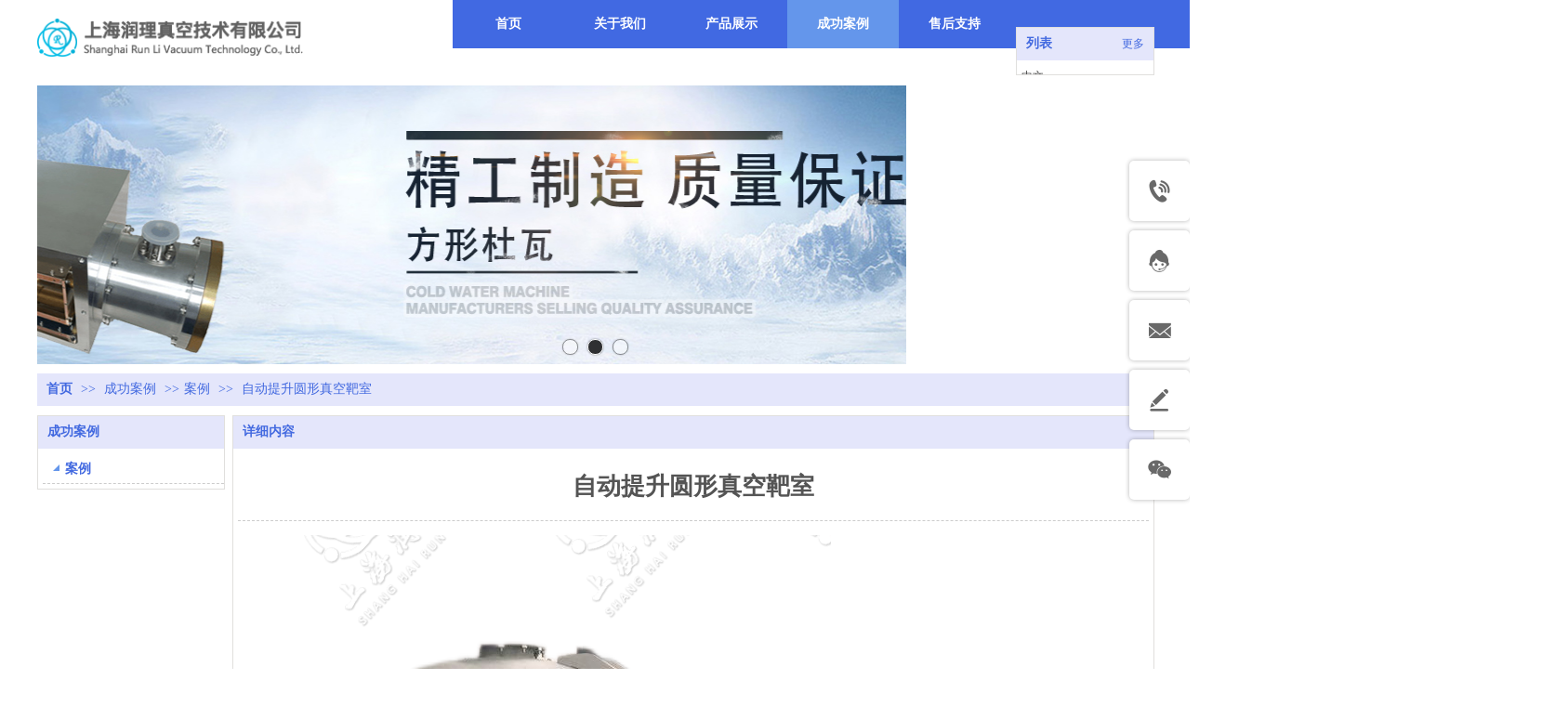

--- FILE ---
content_type: text/html;charset=gbk
request_url: http://www.shrlzk.com/doc_23672153.html
body_size: 15252
content:
<!DOCTYPE html PUBLIC "-//W3C//DTD XHTML 1.0 Transitional//EN" "http://www.w3.org/TR/xhtml1/DTD/xhtml1-transitional.dtd">
<html xmlns="http://www.w3.org/1999/xhtml">
<head>
    <meta http-equiv="x-ua-compatible" content="IE=edge" />
    <meta http-equiv="Content-Type" content="text/html; charset=gbk" />
    <meta name="renderer" content="webkit|ie-comp|ie-stand">
    <meta name="applicable-device" content="pc" />
        <title>自动提升圆形真空靶室_上海润理真空技术有限公司</title>
    <meta name="keywords" content="自动提升圆形真空靶室,案例,上海润理真空技术有限公司" />
    <meta name="description" content="靶室常规材质：不锈钢304，可定制不锈钢316、316L腔体；
靶室顶部采样圆弧形设计，设有自动提升装置，通过提升装置可自动提升上部靶室的门，且上部靶室的门可以旋转180°，可以极大的提高实验的便捷性；
靶室采用西门子PLC+触摸屏控制，也可选西门子PLC+PC控制；
 靶室内外彻底洁净清洗，整个真空系统完全无油；
靶室漏率≤1X10-11Pam3/s，靶室工作真空度10-4Pa或10-5Pa;
 靶室内部设有光学面包板（M6*25±0.05），面包板平面度优于±0.05mm/m，面包板设有减震独立支撑，面包板装配平行度优于±0.05mm（此项并非标配，为可选项）；" />
    <meta name="author" content="上海润理真空技术有限公司" />

    
            
                    <script type="text/javascript" src="https://s.dlssyht.cn/ueditor/ueditor.parse.js?0113"></script>
            <link rel="stylesheet" type="text/css" href="https://s.dlssyht.cn/plugins/public/js/msg/codebase/dhtmlxwindows.css">
<link rel="stylesheet" type="text/css" href="https://s.dlssyht.cn/plugins/public/js/msg/codebase/skins/dhtmlxwindows_dhx_skyblue.css">
<link rel="stylesheet" type="text/css" href="https://s.dlssyht.cn/plugins/public/js/msg/codebase/dhtmlxcolorpicker.css" />
    <script type="text/javascript" src="https://s.dlssyht.cn/plugins/public/js/msg/codebase/dhtmlxcommon.js"></script>
    <script type="text/javascript" src="https://s.dlssyht.cn/plugins/public/js/msg/codebase/dhtmlxwindows.js"></script>
    <script type="text/javascript" src="https://s.dlssyht.cn/plugins/public/js/msg/codebase/dhtmlxcontainer.js"></script>
                    <script type="text/javascript" src="https://s.dlssyht.cn/plugins/public/js/cookies.js"></script>
            <script src="https://s.dlssyht.cn/plugins/public/js/jquery-1.7.1.min.js"></script>
            
<script type="text/javascript" src="https://s.dlssyht.cn/Language/Zh-cn/Language.js?0113"></script>            
    </head>
<body    data-chid="25574189" data-operate="1" data-bigclassid="11" data-type="11" data-hyid="0" id="webBody"  data-copyid="0" data-copyuserid="1539874">

<div class="wrapper wrapper-1200" id="wrapper">
    
<script type="text/javascript">
    var moduleConfig = {};
</script>
<script type="text/javascript" src="https://s.dlssyht.cn/Language/Zh-cn/Language.js?0113"></script>
<script type="text/javascript">
    var ev123_no_edit = '';
    var websiteUserId = '2182885';
    var user_name = 'shrlzk';
    var isTj = '1';
    var websiteUseCopyId = '1279';
    var user_level = 3;
    var agent_id = 7297;
    var channel_type = 11;
    var channel_id = 25574189;
    var userSiteWidth = 1200;
    var is_action = false;
    var isParentWindow = false;
    var rowIds = "24,25,14,15";
    var MJsData = {};
    var CURRENCY_SIGN = '￥';
    var tncode_div = null;
    var ALIYUN_OSS_DOMAIN = "https://s.dlssyht.cn/";
    var isTjModelSupportSearchBlankPage = "0";

    var GData = {
        SMAlbumIds   : "",
        SMAlbumSysIds: "",
        docSysIds    : "",
        tabAlertStrMs: "",
        allChId     : "25574189",
        wapDomain    : 'www.shrlzk.com',
        defaultLang    : 'chinese_simplified',
        end          : null,
        BAI_DU_MAP_AK : 'KfNSLxuGpyk9BBYHnSqZsYoKxn7MUGxX',
        customerService: {"show":1,"style":2,"itemList":[{"id":"tel","icon":"evIcon-tel-17","show":1,"title":"服务热线","subList":[{"id":1,"pic":"","title":"服务热线","value":"13671689646"}],"subListId":1},{"id":"online","icon":"evIcon-service-10","show":1,"title":"在线客服","subList":[],"subListId":0},{"id":"email","icon":"evIcon-email-11","show":1,"title":"邮件咨询","subList":[],"subListId":0},{"id":"message","icon":"evIcon-message-10","show":1,"title":"留言反馈","p_href":"","subList":[],"p_target":0,"subListId":0},{"id":"wechat","icon":"evIcon-wechat-7","show":1,"title":"微信咨询","subList":[],"subListId":0},{"id":"toTop","icon":"evIcon-to-up-1","show":1,"title":"回到顶部","subList":[],"subListId":0}],"positionType":0},
        customerServiceIsNew: 1,
        P_TOKEN_ID: '108'
    };
    var $pTranslateLanguageJson = [{"name":"简体中文","alias":"&#31616;&#20307;&#20013;&#25991;","value":"chinese_simplified"},{"name":"繁体中文","alias":"&#32321;&#20307;&#20013;&#25991;","value":"chinese_traditional"},{"name":"西班牙文","alias":"Espa&#241;a","value":"spanish"},{"name":"阿拉伯文","alias":"&#1593;&#1585;&#1576; .","value":"arabic"},{"name":"英文","alias":"English","value":"english"},{"name":"日文","alias":"&#26085;&#26412;","value":"japanese"},{"name":"法文","alias":"Fran&#231;ais","value":"french"},{"name":"俄文","alias":"&#1056;&#1086;&#1089;&#1089;&#1080;&#1103;","value":"russian"},{"name":"韩文","alias":"&#54620;&#44397;","value":"korean"},{"name":"德文","alias":"Deutschland","value":"deutsch"},{"name":"葡萄牙语","alias":"Portugal","value":"portuguese"},{"name":"波斯语","alias":"&#1662;&#1585;&#1587;&#1740;&#1575;","value":"persian"},{"name":"希腊语","alias":"&#917;&#955;&#955;&#940;&#948;&#945;","value":"greek"},{"name":"土耳其语","alias":"T&#252;rk&#231;e","value":"turkish"},{"name":"泰语","alias":"&#3616;&#3634;&#3625;&#3634;&#3652;&#3607;&#3618;","value":"thai"},{"name":"越南语","alias":"Vi&#7879;t Nam","value":"vietnamese"},{"name":"意大利语","alias":"Italia","value":"italian"},{"name":"马来语","alias":"Malay","value":"malay"},{"name":"荷兰语","alias":"Nederland","value":"dutch"},{"name":"瑞典语","alias":"Sverige","value":"swedish"},{"name":"孟加拉语","alias":"&#2476;&#2494;&#2434;&#2482;&#2494;","value":"bengali"},{"name":"乌尔都语","alias":"&#1575;&#1608;&#1585;&#1583;&#1608;","value":"urdu"},{"name":"斯瓦希里语","alias":"Kiswahili","value":"swahili"},{"name":"匈牙利语","alias":"Magyarorsz&#225;g","value":"hungarian"},{"name":"波兰语","alias":"Polska","value":"polish"},{"name":"罗马尼亚语","alias":"Rom&#226;nia","value":"romanian"},{"name":"挪威语","alias":"Norge","value":"norwegian"},{"name":"丹麦语","alias":"Danmark","value":"danish"},{"name":"芬兰语","alias":"Suomi","value":"finnish"},{"name":"捷克语","alias":"&#268;e&#353;tina","value":"czech"},{"name":"斯洛伐克语","alias":"Slovensko","value":"slovak"},{"name":"克罗地亚语","alias":"Hrvatska","value":"croatian"},{"name":"拉脱维亚语","alias":"Latvija","value":"latvian"},{"name":"爱沙尼亚语","alias":"Eesti","value":"estonian"},{"name":"斯洛文尼亚语","alias":"Slovenija","value":"slovene"},{"name":"立陶宛语","alias":"Lietuva","value":"lithuanian"},{"name":"格鲁吉亚语","alias":"&#4310;&#4317;&#4320;&#4308;&#4310;&#4312;&#4304;world. kgm","value":"georgian"},{"name":"阿尔巴尼亚语","alias":"Shqip&#235;ria","value":"albanian"},{"name":"阿姆哈拉语","alias":"&#4768;&#4638;&#4651;","value":"amharic"},{"name":"阿塞拜疆语","alias":"Azerbaijan","value":"azerbaijani"}];

    if(GData.BAI_DU_MAP_AK){
        sessionStorage.setItem('BAI_DU_MAP_AK', GData.BAI_DU_MAP_AK)
    }
    sessionStorage.setItem('WAP_WEB', 0);

    var is_auto_parts_user = '0';
</script>
                    <link rel="stylesheet" href="https://s.dlssyht.cn/js/ev_popup/skin/skin.min.css?0113" />
<script type="text/javascript" src="https://s.dlssyht.cn/js/ev_popup/ev_popup.min.js?0113"></script>
<script type="text/javascript">
  function createLogin(trespass,userid){
      $.popup({
        type : 5,
        cName : "evPopupOpacity",
        head  : {yes:0},
        shade : {yes : 1, bgColor : '#000', opacity : 0.6, animate : {type : 1 , target : 0.6}, close : false},
        area  : {w:790,h:500},
        con   : {
          src : '/dom/alert_login.php?username=shrlzk&trespass='+trespass+'&userid='+userid
        }
      });
  }
</script>
    <script type="text/javascript">
        var websiteHostPreg = /[\w][\w-]*\.(?:com\.cn|net\.cn|org\.cn|tj\.cn|sh\.cn|hn\.cn|com\.au|com\.pg|com\.tw|tw\.cn|com\.sg|com\.mo|co\.uk|co\.nz|co\.ke|fj\.cn|co\.th|co\.cn|jl\.cn|school\.nz|co\.jp|hk\.com|com\.hk|edu\.hk|cn\.com|gd\.cn|hk\.cn|bj\.cn|gx\.cn|bixiaokeji\.cn|com\.my|com|in|im|cm|ca|cn|cx|ch|cl|tw|kr|word|sg|it|itd|co|mo|net|org|gov|auto|poker|blue|green|studio|icu|cc|io|pl|plus|jp|de|biz|info|gold|today|chat|at|company|cool|fund|fans|team|beer|guru|social|run|ae|fit|luxe|video|black|yoga|art|hn|xyz|hk|us|mobi|wang|me|tax|so|top|law|win|vip|ltd|red|ru|nz|love|ac\.cn|gz\.cn|xn--55qw42g|xn--g2xx48c|xn--imr513n|xn--czru2d|xn--otu796d|xn--kput3i|xin|xn--1qqw23a|xn--3ds443g|xn--5tzm5g|city|shop|site|ai|tm|club|fun|online|cyou|space|cloud|world|sale|website|host|show|asia|center|link|gov\.cn|gs\.cn|keyun\.li|name|press|pro|work|tv|fr|kim|group|tech|store|capital|ren|vn|racing|ink|nl|pub|live|my|no|life|zone|one|games|bike|cafe|wiki|design|mba|es|fi|uk|ph|wtf|xn--zfr164b|xn--fiq228c5hs|xn--vhquv|xn--6qq986b3xl|xn--fiqs8s|xn--czr694b|xn--xhq521b|xn--ses554g|xn--hxt814e|xn--55qx5d|xn--io0a7i|xn--rhqv96g|xn--vuq861b|xn--3bst00m)(\/|$)/;
    </script>
    <script type="text/javascript" src="https://s.dlssyht.cn/js/VNew/public.js?0113"></script>
    <script type="text/javascript" src="https://s.dlssyht.cn/plugins/public/js/lightGallery/js/lightgallery-all.min.js?0113"></script>
    <link type="text/css" rel="stylesheet" href="https://s.dlssyht.cn/plugins/public/js/lightGallery/css/lightgallery.min.css?0113" />
    <link type="text/css" rel="stylesheet" href="https://s.dlssyht.cn/plugins/public/js/photoSphereViewer/index.min.css?0113" />

    <link type="text/css" rel="stylesheet" href="https://s.dlssyht.cn/plugins/public/js/imageViewer/viewer.min.css?0113" />
    <script async type="text/javascript" src="https://s.dlssyht.cn/plugins/public/js/imageViewer/viewer.min.js?0113"></script>
        <script type="text/javascript" src="https://s.dlssyht.cn/plugins/public/js/three/index.min.js?0113"></script>

    <script type="text/javascript" src="https://s.dlssyht.cn/plugins/public/js/photoSphereViewer/index.min.js?0113111"></script>
    <script type="text/javascript" src="https://s.dlssyht.cn/js/VNew/tj/jquery.scrollify.min.js?0113"></script>
        <script type="text/javascript" src="https://s.dlssyht.cn/js/VNew/tj/public_fun.js?0113"></script>
<link type="text/css" rel="stylesheet" href="https://s.dlssyht.cn/css/VNew/base.min.css?0113" />
<link type="text/css" rel="stylesheet" href="https://s.dlssyht.cn/css/VNew/animate.min.css?0113" />
<link type="text/css" rel="stylesheet" href="https://s.dlssyht.cn/css/VNew/icon_text/iconfont.min.css?0113" />
<link type="text/css" rel="stylesheet" href="https://s.dlssyht.cn/css/VNew/web_frame.css?0113" />
    <link type="text/css" rel="stylesheet" href="https://s.dlssyht.cn/css/VNew/inner_frame.min.css?0113" />
    <link type="text/css" rel="stylesheet" href="https://s.dlssyht.cn/templates/others30/css/skincolor.css?0113" />
<link type="text/css" rel="stylesheet" href="https://s.dlssyht.cn/templates/others30/css/webskin.css?0113" id="webSkinCss"/>
<link type="text/css" rel="stylesheet" href="https://s.dlssyht.cn/css/VNew/web_style/base_module_style.min.css?0113" />
            <link type="text/css" rel="stylesheet" href="/self_define/TJStyle.php?user_id=2182885&all_ch_id=25574189&channel_id=25574189&id=23672153&mids=83,84&token_id=108&random=1768372317" />
        <script type="text/javascript" src="https://s.dlssyht.cn/plugins/public/js/base64.min.js"></script>
    <script type="text/javascript" src="https://s.dlssyht.cn/plugins/public/js/json2.js"></script>
        <script id="languages_jquery_validationEngine_js" type="text/javascript" charset="gb2312" src="https://s.dlssyht.cn/js/posabsolute-jQuery-Validation-Engine-2c29415/js/languages/jquery.validationEngine-zh_CN.js?0113"></script>
    
                    <script type="text/javascript" src="//api.map.baidu.com/api?v=3.0&ak=KfNSLxuGpyk9BBYHnSqZsYoKxn7MUGxX&s=1"></script>
        <script type="text/javascript" src="//api.map.baidu.com/library/SearchInfoWindow/1.5/src/SearchInfoWindow_min.js" charset="utf-8"></script>
        <link rel="stylesheet" href="//api.map.baidu.com/library/SearchInfoWindow/1.5/src/SearchInfoWindow_min.css"/>
        <link rel="stylesheet" type="text/css" href="//api.map.baidu.com/res/11/bmap.css"/>
        <link rel="stylesheet" type="text/css" href="https://s.dlssyht.cn/css/baidu_map.css">
                <script id="chplayer_min_js" type="text/javascript" charset="utf-8" src="https://s.dlssyht.cn/plugins/public/js/chplayer/chplayer.js?0113"></script>
    
    
    <div class="customModuleRow headPublicModuleRow customModuleRowAbsolute "  id="row_14"    data-animated="0" >
        
        
        <div class="customModuleRowInner">
            <div class="CModulePA" style="height:0px;">
                    <div   data-fixed="0" data-fixedx="-1"  style="width:147px; height:50px; left:1053px; top:29px; z-index:2;" class="customModule "    >
        <div style="width:147px;  height:50px;" class="Mo copyMo_1539874_1" data-classname="copyMo_1539874_1" id="Mo_20">
            
                <table class="MoT">
                    <tbody>
                        <tr>
                            <td class="MoTL"></td>
                            <td class="MoTM"></td>
                            <td class="MoTR"></td>
                        </tr>
                    </tbody>
                </table>
            
                <table class="MoHead">
        <tbody>
            <tr>
                <td class="MoHeadL"></td>
                <td valign="top" class="MoHeadM">
                    <table class="MoName">
                        <tbody>
                            <tr>
                                <td valign="top" class="MoNameL"></td>
                                <td valign="top" class="MoNameM">
                                    <strong class="NameTxt">
                                            <a  href="###">
                                                列表
                                            </a>
                                    </strong>
                                </td>
                                <td valign="top" class="MoNameR"></td>
                            </tr>
                        </tbody>
                    </table>
                    <span class="MoMore">
                        <a  href="###">&#26356;&#22810;</a>
                    </span>
                </td>
                <td class="MoHeadR"></td>
            </tr>
        </tbody>
    </table>
                <table class="MoBody">
        <tbody>
            <tr>
                <td class="MoBodyL"></td>
                <td valign="top" class="MoBodyM">
                    <div style="width:147px;  height:50px;" class="MoBodyC">
                        <div id="text_listmodule_75819"     data-move="0" data-axis="0" data-speed="0" data-type="0" class="text-list-module text-list-module-1">
  <ol class="q ">
        <li>
        <div class="inner">
            
            <span class="text-list-a">
              <code></code><a class=""  href="/dom/denglu.php?username=shrlzkjs"   title="中文">中文</a>
            </span>
        </div>
    </li>    <li>
        <div class="inner">
            
            <span class="text-list-a">
              <code></code><a class=""  href="/dom/zhuce.php?username=shrlzkjs"   title="English">English</a>
            </span>
        </div>
    </li>
  </ol>
</div>

                    </div>
                </td>
                <td class="MoBodyR"></td>
            </tr>
        </tbody>
    </table>
            
                <table class="MoB">
                    <tbody>
                        <tr>
                            <td class="MoBL"></td>
                            <td class="MoBM"></td>
                            <td class="MoBR"></td>
                        </tr>
                    </tbody>
                </table>
            
        </div>
    </div>    <div  data-fixed="0" data-fixedx="-1"  id="evMo_65Nfwr" class="ev-module-edit"     data-big="3" data-small="4" data-threetype="0" style="width:49px; height:23px; left:1116px; top:29px; z-index:0;">
        <div class="ev-module-edit-box"  id="Mo_65Nfwr">
            <a href="###" >
                <hr class="ev-line ev-line-4" />
            </a>
        </div>
    </div>    <div  data-fixed="0" data-fixedx="-1"  id="evMo_koc09t" class="ev-module-edit"     data-big="2" data-small="1" data-threetype="0" style="width:286px; height:49px; left:0px; top:16px; z-index:1;">
        <div class="ev-module-edit-box "  id="Mo_koc09t">
            <a href="###" >
                <div class="ev-pic ev-pic-1 " >
                    <img   src=""     class="default-img lazy-loading"  data-original-src="https://aimg8.dlssyht.cn/u/2182885/module/simplepicbackground/2182885/5046/10090323_1652089079.png?x-oss-process=image/resize,m_fixed,w_286,h_49,limit_0"  />
                    
                </div>
            </a>
        </div>
    </div>
            </div>
        </div>
    </div>

<link type="text/css" rel="stylesheet" id="sliding_verification_style_css" href="https://s.dlssyht.cn/plugins/public/js/slidingVerification/sliding_verification_style.css?0113" />
<script type="text/javascript" id="sliding_tn_code_js" src="https://s.dlssyht.cn/plugins/public/js/slidingVerification/sliding_tn_code.js?0113"></script>
<script type="text/javascript">
    
        function userUserLoginInfo() {
        return true;
    }
    </script>
<div class="fullSubNavBox" id="fullSubNavBox">
    
</div>
<div class="headFullXY" id="headFullXY">
    <div style="padding-top:1px; margin-bottom: -1px;"></div>
    
    
        <div class="absoluteModuleWrap" id="absolute_module_wrap" data-attr="l:80,h:0,c:0">
        <div class="absoluteModuleInner" id="absolute_module_inner">
            
                                
        
                        <div class="webNav" id="web_nav"  data-l="p:3,l:447,t:0,w:1200,wt:0"  style="  left: 447px; top: 0px; position:absolute; "  data-fixed="0" data-fixedx="-1"  data-numberflag="1" data-number="6"  data-sublayout="1">
<div class="navInner">
    <div class="nav nav_1000" id="nav" style="width:auto;" >
        <i class="NLeft"></i>
        <i class="NRight"></i>
        <div class="NMainBg"></div>
        <div class="NCenter">
          <dl class="NMain">
                        <dd  class="NItem NFirst"  data-subid="">
                <table class="NItemTable"><tr><td class="NItemL"></td><td class="NItemM">
                <a title="首页" href="/" ><span>首页</span></a>
                </td><td class="NItemR"></td></tr></table>            </dd>
        	<dd  class="NLine"></dd>
            
                        
                                  <dd class="NItem "  data-subid="">
              
                <table class="NItemTable"><tr>
                    <td class="NItemL"></td>
                    <td class="NItemM"><a href="/bk_25574190.html"  title="关于我们">
                        <span>关于我们</span>
                    </a></td>
                    <td class="NItemR"></td>
                </tr></table>
                                <div class="NSub">
                    <div class="NSubT"></div>
                    <div class="NSubC">
                                                    <p><a  href="/bk_25574190.html#row_26" >
                                公司简介
                            </a></p>
                                                    <p><a  href="/bk_25574190.html#row_45" >
                                联系我们
                            </a></p>
                                            </div>
                    <div class="NSubB"></div>
                </div>
                
            </dd>
            <dd class="NLine"></dd>            
                                  <dd class="NItem "  data-subid="">
              
                <table class="NItemTable"><tr>
                    <td class="NItemL"></td>
                    <td class="NItemM"><a href="/pro_25574188_0_0_1.html"  title="产品展示">
                        <span>产品展示</span>
                    </a></td>
                    <td class="NItemR"></td>
                </tr></table>
                                <div class="NSub">
                    <div class="NSubT"></div>
                    <div class="NSubC">
                                                    <p><a  href="/products/25574188_7201393_0_1.html" >
                                定制真空腔室
                            </a></p>
                                                    <p><a  href="/products/25574188_7201392_0_1.html" >
                                真空移动机构
                            </a></p>
                                                    <p><a  href="/products/25574188_7201391_0_1.html" >
                                标准真空零件
                            </a></p>
                                                    <p><a  href="/products/25574188_7201390_0_1.html" >
                                低温恒温器
                            </a></p>
                                            </div>
                    <div class="NSubB"></div>
                </div>
                
            </dd>
            <dd class="NLine"></dd>            
                                  <dd class="NItem  NItemCur"  data-subid="">
              
                <table class="NItemTable"><tr>
                    <td class="NItemL"></td>
                    <td class="NItemM"><a href="/doc_25574189_0_0_1.html"  title="成功案例">
                        <span>成功案例</span>
                    </a></td>
                    <td class="NItemR"></td>
                </tr></table>
                
            </dd>
            <dd class="NLine"></dd>            
                                  <dd class="NItem "  data-subid="">
              
                <table class="NItemTable"><tr>
                    <td class="NItemL"></td>
                    <td class="NItemM"><a href="/bk_25574191.html"  title="售后支持">
                        <span>售后支持</span>
                    </a></td>
                    <td class="NItemR"></td>
                </tr></table>
                
            </dd>
                                    
                    </dl>
      </div>
    </div>
</div>
</div>
                            </div>
</div>
        
    
    <div class="header" id="header"  data-fixed="0" data-fixedx="-1"  >
    <div class="headerInner">
        <div class="headerBg"></div>
        <div class="headerConArea">
            <div class="headerCon" style="height:82px;" ></div>
        </div>
    </div>
    </div>
    

    

        <div class="nav-wrap" id="navWrap">
            </div>
    
          <div class="bannerArea" id="banner_area" >
    <div class="bannerCon">
      <div class="ev-banner-module banner-smallpic-style-0" data-canvas-type="0" data-effect-type="2" data-auto-time="6" data-duration-time="1">
        <div class="ev-banner-inner">
          <div class="canvas-area canvas-style-0"></div>
          <div class="piclist-area">
            <ul class="piclist-box">
                                                    <li class="list-item">
                                                <div class="pic-item"  data-imgurl="https://aimg8.dlssyht.cn/u/2182885/ev_user_module_content_tmp/2022_05_09/tmp1652090627_2182885_s.jpg" style="background-color:#ffffff;background-image: url('//aimg8.dlszyht.net.cn/tj/public_pic/loading-wait-bg.gif');"><a  ></a></div>
                                            </li>
                                    <li class="list-item">
                                                <div class="pic-item"  data-imgurl="https://aimg8.dlssyht.cn/u/2182885/ev_user_module_content_tmp/2022_05_09/tmp1652090526_2182885_s.jpg" style="background-color:#ffffff;background-image: url('//aimg8.dlszyht.net.cn/tj/public_pic/loading-wait-bg.gif');"><a  ></a></div>
                                            </li>
                                    <li class="list-item">
                                                <div class="pic-item"  data-imgurl="https://aimg8.dlssyht.cn/u/2182885/ev_user_module_content_tmp/2022_05_09/tmp1652090583_2182885_s.jpg" style="background-color:#ffffff;background-image: url('//aimg8.dlszyht.net.cn/tj/public_pic/loading-wait-bg.gif');"><a  ></a></div>
                                            </li>
                                            </ul>
          </div>

                  </div>
        
              <div class="ctrl-sidebar-area sidebar-style-105" data-skin="105">
          <div class="sidebar-box">
            <span class="sidebar-inner">
                                                    <em><i>1</i></em>
                                    <em><i>2</i></em>
                                    <em><i>3</i></em>
                                            </span>
          </div>
        </div>
      
            </div>
    </div>
  </div>
    
        </div>

<div class="mainContainer q " id="main_container">


                
    <div class="addContainer q" id="add_container" data-attr="h:0">
        
                

                                                                    <div class="customModuleRow "  id="row_24"  >
                                                <div class="customModuleRowInner">
                            <div class="TitleModule">
                                                                                                                                                                                                                                <div data-width="0"    class="customModule"  >
                                <div data-width="0"
                                                                                                            class="Mo copyHMo_1539874_3
                                                                        "
                                    data-classname="copyHMo_1539874_3"                                    id="Mo_34"
                                                                    >
                                <table class="MoT"><tbody>
                                    <tr>
                                        <td class="MoTL"></td>
                                        <td class="MoTM"></td>
                                        <td class="MoTR"></td>
                                    </tr>
                                    </tbody></table>
                                <table class="MoHead "><tbody>
                                    <tr>
                                        <td class="MoHeadL"></td>
                                        <td valign="top" class="MoHeadM">
                                            <table class="MoName">
                                                <tbody>
                                                <tr>
                                                    <td valign="top" class="MoNameL"></td>
                                                    <td valign="top" class="MoNameM">
                                                                                                                <strong class="NameTxt">    <span class="ContainerCrumbs">
        <b class="firstFont"><a href="/">首页</a></b>
        <em>&gt;&gt;</em>
        <b>
            <a href="/doc_25574189_0_0_1.html">
                成功案例
            </a>
        </b>
        <em>&gt;&gt;</em><b><a href="/doc_25574189_5367656_0_1.html">案例</a></b>
        
        
        <em>&gt;&gt;</em>
        <b>自动提升圆形真空靶室</b>
    </span></strong>
                                                                                                            </td>
                                                    <td valign="top" class="MoNameR"></td>
                                                </tr>
                                                </tbody>
                                            </table>
                                            <span class="MoMore">
                                                                                                                    </span>
                                        </td>
                                        <td class="MoHeadR"></td>
                                    </tr>
                                    </tbody></table>

                                
                                <table class="MoB"><tbody>
                                    <tr>
                                        <td class="MoBL"></td>
                                        <td class="MoBM"></td>
                                        <td class="MoBR"></td>
                                    </tr>
                                    </tbody></table>
                                </div>
                                </div>
                                                                                                                                                                                            </div>
                        </div>
                    </div>
                                                                <div class="customModuleRow "  id="row_25"  >
                                                <div class="customModuleRowInner">
                            <div class="CModulePC">
                                                                                                                                <div class="CModulePCLeft PCLeft" data-width="210" style="width:210px;">                                                                                                <div data-width="200"  style="width:200px; "  class="customModule"  >
                                <div data-width="200"
                                                                        style="width:200px; "                                    class="Mo copyMo_1539874_4
                                                                        "
                                    data-classname="copyMo_1539874_4"                                    id="Mo_35"
                                                                    >
                                <table class="MoT"><tbody>
                                    <tr>
                                        <td class="MoTL"></td>
                                        <td class="MoTM"></td>
                                        <td class="MoTR"></td>
                                    </tr>
                                    </tbody></table>
                                <table class="MoHead "><tbody>
                                    <tr>
                                        <td class="MoHeadL"></td>
                                        <td valign="top" class="MoHeadM">
                                            <table class="MoName">
                                                <tbody>
                                                <tr>
                                                    <td valign="top" class="MoNameL"></td>
                                                    <td valign="top" class="MoNameM">
                                                                                                                <strong class="NameTxt"><a >成功案例</a></strong>
                                                                                                            </td>
                                                    <td valign="top" class="MoNameR"></td>
                                                </tr>
                                                </tbody>
                                            </table>
                                            <span class="MoMore">
                                                                                                                    </span>
                                        </td>
                                        <td class="MoHeadR"></td>
                                    </tr>
                                    </tbody></table>

                                                                <table class="MoBody"><tbody>
                                    <tr>
                                        <td class="MoBodyL"></td>
                                        <td valign="top" class="MoBodyM">
                                            <div data-width="200"  style="width:200px; " class="MoBodyC">
                                                <div class="sidebarLists catalogList">
        <dl class="oneClassList">
           <dt class="oneClassT  oneClassTopen "   data-clicktype="0" >
    <div class="oneClassTinner">
        <a   href="/doc_25574189_5367656_0_1.html">
            <code class="open"></code>
            <span>
                案例
            </span>
        </a>
    </div>
</dt><dd class="oneClassC oneClassCopen"><dl class="twoClassList"></dl></dd>
        </dl>
    </div>
                                                                            </div>
                                </td>
                                <td class="MoBodyR"></td>
                                </tr>
                                </tbody></table>
                                
                                <table class="MoB"><tbody>
                                    <tr>
                                        <td class="MoBL"></td>
                                        <td class="MoBM"></td>
                                        <td class="MoBR"></td>
                                    </tr>
                                    </tbody></table>
                                </div>
                                </div>
                                                                                                                                                                </div>
                                                                                                                                                                <div class="CModulePCLeft PCRight" data-width="1000" style="width:1000px;">                                                                <div data-width="990"  style="width:990px; "  class="customModule"  >
                                <div data-width="990"
                                                                        style="width:990px; "                                    class="Mo copyMo_1539874_5
                                                                        "
                                    data-classname="copyMo_1539874_5"                                    id="Mo_36"
                                                                    >
                                <table class="MoT"><tbody>
                                    <tr>
                                        <td class="MoTL"></td>
                                        <td class="MoTM"></td>
                                        <td class="MoTR"></td>
                                    </tr>
                                    </tbody></table>
                                <table class="MoHead "><tbody>
                                    <tr>
                                        <td class="MoHeadL"></td>
                                        <td valign="top" class="MoHeadM">
                                            <table class="MoName">
                                                <tbody>
                                                <tr>
                                                    <td valign="top" class="MoNameL"></td>
                                                    <td valign="top" class="MoNameM">
                                                                                                                <strong class="NameTxt"><a >&#35814;&#32454;&#20869;&#23481;</a></strong>
                                                                                                            </td>
                                                    <td valign="top" class="MoNameR"></td>
                                                </tr>
                                                </tbody>
                                            </table>
                                            <span class="MoMore">
                                                                                                                    </span>
                                        </td>
                                        <td class="MoHeadR"></td>
                                    </tr>
                                    </tbody></table>

                                                                <table class="MoBody"><tbody>
                                    <tr>
                                        <td class="MoBodyL"></td>
                                        <td valign="top" class="MoBodyM">
                                            <div data-width="980"  style="width:980px; " class="MoBodyC">
                                                <div class="p-details-area p-details-area-noleft q">
        <div class="p-details-attr-warp"  id="pDetailsAttrWarp">
            <div class="p-details-attr">
                    <div class="a-details-title" id="pDetailsTitle">
        <div class="pro-title">
            <h1 class="h1-title">
                自动提升圆形真空靶室
            </h1>
        </div>
    </div>
                
                
                
                
                
                
                
            </div>
        </div>
         
    </div>
    
    
        <div class="p-show-list-detail" id="pShowListDetail">
        <div class="head-body-module" id="proShowDetail_3">
            <div class="hb-body">
                <div class="hb-body-inner editor_content_air">
                    <div class='wap-add-img'><p><p style="margin-left:0;text-indent:28px;text-autospace:ideograph-numeric"><span style="font-family: &#39;Microsoft YaHei UI&#39;;color: rgb(51, 51, 51);letter-spacing: 0;font-size: 14px;background: rgb(255, 255, 255)"><span style="font-family:Microsoft YaHei UI"><img src="https://aimg8.dlssyht.cn/u/2182885/ueditor/image/1092/2182885/1652778569318277.png" title="1652778569318277.png" alt="02.png"/></span></span></p><p style="margin-left:0;text-indent:28px;text-autospace:ideograph-numeric"><span style="font-family: &#39;Microsoft YaHei UI&#39;;color: rgb(51, 51, 51);letter-spacing: 0;font-size: 14px;background: rgb(255, 255, 255)"><span style="font-family:Microsoft YaHei UI">靶室</span></span><span style="font-family: &#39;Microsoft YaHei UI&#39;;color: rgb(51, 51, 51);letter-spacing: 0;font-size: 14px;background: rgb(255, 255, 255)"><span style="font-family:Microsoft YaHei UI">常规材质：不锈钢</span>304，可定制不锈钢316、316L腔体；</span></p><p style="margin-left:0;text-indent:28px;text-autospace:ideograph-numeric"><span style="font-family: &#39;Microsoft YaHei UI&#39;;color: rgb(51, 51, 51);letter-spacing: 0;font-size: 14px;background: rgb(255, 255, 255)"><span style="font-family:Microsoft YaHei UI">靶室顶部采样圆弧形设计</span></span><span style="font-family: &#39;Microsoft YaHei UI&#39;;color: rgb(51, 51, 51);letter-spacing: 0;font-size: 14px;background: rgb(255, 255, 255)"><span style="font-family:Microsoft YaHei UI">，</span></span><span style="font-family: &#39;Microsoft YaHei UI&#39;;color: rgb(51, 51, 51);letter-spacing: 0;font-size: 14px;background: rgb(255, 255, 255)"><span style="font-family:Microsoft YaHei UI">设有自动提升装置，通过提升装置可自动提升上部靶室的门，且上部靶室的门可以旋转</span>180°，可以极大的提高实验的便捷性</span><span style="font-family: &#39;Microsoft YaHei UI&#39;;color: rgb(51, 51, 51);letter-spacing: 0;font-size: 14px;background: rgb(255, 255, 255)"><span style="font-family:Microsoft YaHei UI">；</span></span></p><p style="margin-left:0;text-indent:28px;text-autospace:ideograph-numeric"><span style="font-family: &#39;Microsoft YaHei UI&#39;;color: rgb(51, 51, 51);letter-spacing: 0;font-size: 14px;background: rgb(255, 255, 255)"><span style="font-family:Microsoft YaHei UI">靶室采用西门子</span>PLC+触摸屏控制，也可选西门子PLC+PC控制</span><span style="font-family: &#39;Microsoft YaHei UI&#39;;color: rgb(51, 51, 51);letter-spacing: 0;font-size: 14px;background: rgb(255, 255, 255)"><span style="font-family:Microsoft YaHei UI">；</span></span></p><p style="margin-left:0;text-indent:28px;text-autospace:ideograph-numeric"><span style="font-family: &#39;Microsoft YaHei UI&#39;;color: rgb(51, 51, 51);letter-spacing: 0;font-size: 14px;background: rgb(255, 255, 255)">&nbsp;</span><span style="font-family: &#39;Microsoft YaHei UI&#39;;color: rgb(51, 51, 51);letter-spacing: 0;font-size: 14px;background: rgb(255, 255, 255)"><span style="font-family:Microsoft YaHei UI">靶室</span></span><span style="font-family: &#39;Microsoft YaHei UI&#39;;color: rgb(51, 51, 51);letter-spacing: 0;font-size: 14px;background: rgb(255, 255, 255)"><span style="font-family:Microsoft YaHei UI">内外彻底</span></span><span style="font-family: &#39;Microsoft YaHei UI&#39;;color: rgb(51, 51, 51);letter-spacing: 0;font-size: 14px;background: rgb(255, 255, 255)"><span style="font-family:Microsoft YaHei UI">洁净</span></span><span style="font-family: &#39;Microsoft YaHei UI&#39;;color: rgb(51, 51, 51);letter-spacing: 0;font-size: 14px;background: rgb(255, 255, 255)"><span style="font-family:Microsoft YaHei UI">清洗</span></span><span style="font-family: &#39;Microsoft YaHei UI&#39;;color: rgb(51, 51, 51);letter-spacing: 0;font-size: 14px;background: rgb(255, 255, 255)"><span style="font-family:Microsoft YaHei UI">，</span></span><span style="font-family: &#39;Microsoft YaHei UI&#39;;color: rgb(51, 51, 51);letter-spacing: 0;font-size: 14px;background: rgb(255, 255, 255)"><span style="font-family:Microsoft YaHei UI">整个真空系统完全无油</span></span><span style="font-family: &#39;Microsoft YaHei UI&#39;;color: rgb(51, 51, 51);letter-spacing: 0;font-size: 14px;background: rgb(255, 255, 255)"><span style="font-family:Microsoft YaHei UI">；</span></span></p><p style="margin-left:0;text-indent:28px;text-autospace:ideograph-numeric"><span style="font-family: &#39;Microsoft YaHei UI&#39;;color: rgb(51, 51, 51);letter-spacing: 0;font-size: 14px;background: rgb(255, 255, 255)"><span style="font-family:Microsoft YaHei UI">靶室</span></span><span style="font-family: &#39;Microsoft YaHei UI&#39;;color: rgb(51, 51, 51);letter-spacing: 0;font-size: 14px;background: rgb(255, 255, 255)"><span style="font-family:Microsoft YaHei UI">漏率</span>≤1X10</span><sup><span style="font-family: &#39;Microsoft YaHei UI&#39;;color: rgb(51, 51, 51);letter-spacing: 0;font-size: 14px;vertical-align: super;background: rgb(255, 255, 255)">-1</span></sup><sup><span style="font-family: &#39;Microsoft YaHei UI&#39;;color: rgb(51, 51, 51);letter-spacing: 0;font-size: 14px;vertical-align: super;background: rgb(255, 255, 255)">1</span></sup><span style="font-family: &#39;Microsoft YaHei UI&#39;;color: rgb(51, 51, 51);letter-spacing: 0;font-size: 14px;background: rgb(255, 255, 255)">Pam</span><sup><span style="font-family: &#39;Microsoft YaHei UI&#39;;color: rgb(51, 51, 51);letter-spacing: 0;font-size: 14px;vertical-align: super;background: rgb(255, 255, 255)">3</span></sup><span style="font-family: &#39;Microsoft YaHei UI&#39;;color: rgb(51, 51, 51);letter-spacing: 0;font-size: 14px;background: rgb(255, 255, 255)">/s</span><span style="font-family: &#39;Microsoft YaHei UI&#39;;color: rgb(51, 51, 51);letter-spacing: 0;font-size: 14px;background: rgb(255, 255, 255)"><span style="font-family:Microsoft YaHei UI">，</span></span><span style="font-family: &#39;Microsoft YaHei UI&#39;;color: rgb(51, 51, 51);letter-spacing: 0;font-size: 14px;background: rgb(255, 255, 255)"><span style="font-family:Microsoft YaHei UI">靶室工作真空</span></span><span style="font-family: &#39;Microsoft YaHei UI&#39;;color: rgb(51, 51, 51);letter-spacing: 0;font-size: 14px;background: rgb(255, 255, 255)"><span style="font-family:Microsoft YaHei UI">度</span>10</span><sup><span style="font-family: &#39;Microsoft YaHei UI&#39;;color: rgb(51, 51, 51);letter-spacing: 0;font-size: 14px;vertical-align: super;background: rgb(255, 255, 255)">-</span></sup><sup><span style="font-family: &#39;Microsoft YaHei UI&#39;;color: rgb(51, 51, 51);letter-spacing: 0;font-size: 14px;vertical-align: super;background: rgb(255, 255, 255)">4</span></sup><span style="font-family: &#39;Microsoft YaHei UI&#39;;color: rgb(51, 51, 51);letter-spacing: 0;font-size: 14px;background: rgb(255, 255, 255)">Pa</span><span style="font-family: &#39;Microsoft YaHei UI&#39;;color: rgb(51, 51, 51);letter-spacing: 0;font-size: 14px;background: rgb(255, 255, 255)"><span style="font-family:Microsoft YaHei UI">或</span></span><span style="font-family: &#39;Microsoft YaHei UI&#39;;color: rgb(51, 51, 51);letter-spacing: 0;font-size: 14px;background: rgb(255, 255, 255)">10</span><sup><span style="font-family: &#39;Microsoft YaHei UI&#39;;color: rgb(51, 51, 51);letter-spacing: 0;font-size: 14px;vertical-align: super;background: rgb(255, 255, 255)">-</span></sup><sup><span style="font-family: &#39;Microsoft YaHei UI&#39;;color: rgb(51, 51, 51);letter-spacing: 0;font-size: 14px;vertical-align: super;background: rgb(255, 255, 255)">5</span></sup><span style="font-family: &#39;Microsoft YaHei UI&#39;;color: rgb(51, 51, 51);letter-spacing: 0;font-size: 14px;background: rgb(255, 255, 255)">Pa;</span></p><p style="margin-left:0;text-indent:28px;text-autospace:ideograph-numeric"><span style="font-family: &#39;Microsoft YaHei UI&#39;;color: rgb(51, 51, 51);letter-spacing: 0;font-size: 14px;background: rgb(255, 255, 255)">&nbsp;</span><span style="font-family: &#39;Microsoft YaHei UI&#39;;color: rgb(51, 51, 51);letter-spacing: 0;font-size: 14px;background: rgb(255, 255, 255)"><span style="font-family:Microsoft YaHei UI">靶室内部设有光学面包板（</span>M6*25±0.05），面包板平面度优于±0.05mm/m，面包板设有减震独立支撑，面包板装配平行度优于±0.05mm（此项并非标配，为可选项）；</span></p><p style="margin-left:0;text-indent:28px;text-autospace:ideograph-numeric"><span style="font-family: &#39;Microsoft YaHei UI&#39;;color: rgb(51, 51, 51);letter-spacing: 0;font-size: 14px;background: rgb(255, 255, 255)"><br/></span></p><p style="margin-left:0;text-indent:28px;text-autospace:ideograph-numeric"><span style="font-family: &#39;Microsoft YaHei UI&#39;;color: rgb(51, 51, 51);letter-spacing: 0;font-size: 14px;background: rgb(255, 255, 255)"><span style="font-family:Microsoft YaHei UI">供货周期：确认方案后</span></span><span style="font-family: &#39;Microsoft YaHei UI&#39;;color: rgb(51, 51, 51);letter-spacing: 0;font-size: 14px;background: rgb(255, 255, 255)">12</span><span style="font-family: &#39;Microsoft YaHei UI&#39;;color: rgb(51, 51, 51);letter-spacing: 0;font-size: 14px;background: rgb(255, 255, 255)"><span style="font-family:Microsoft YaHei UI">周</span></span><span style="font-family: &#39;Microsoft YaHei UI&#39;;color: rgb(51, 51, 51);letter-spacing: 0;font-size: 14px;background: rgb(255, 255, 255)"><span style="font-family:Microsoft YaHei UI">。</span></span></p><p><br/></p></img> </p></div>
                </div>
            </div>
        </div>
    </div>
    
    <div class="p-details-pre-nex" id="pDetailsPreNext"><div class="details-pre-next q"><span class="details-pre">&#19978;&#19968;&#31687;<a href=/shrlzk/vip_doc/23672170.html title="EUV高真空测试系统">EUV高真空测试系统</a></span><span class="details-nex">&#19979;&#19968;&#31687;<a href=/shrlzk/vip_doc/23672113.html title="方形低震动高真空靶室">方形低震动高真空靶室</a></span></div></div>
    
    <script>
                            $(function() {
                                wsf.userLike(23672153, 11, 'browse', '','browse', 'shrlzk');
                            });
                        </script>
    
                                                                            </div>
                                </td>
                                <td class="MoBodyR"></td>
                                </tr>
                                </tbody></table>
                                
                                <table class="MoB"><tbody>
                                    <tr>
                                        <td class="MoBL"></td>
                                        <td class="MoBM"></td>
                                        <td class="MoBR"></td>
                                    </tr>
                                    </tbody></table>
                                </div>
                                </div>
                                                                                                                                                                </div>
                                                                                                                            </div>
                        </div>
                    </div>
                            
                    
    </div>
</div>

    
<div class="customModuleRow footPublicModuleRow customModuleRowAbsolute "  id="row_15"    data-animated="0" >
        
        
        <div class="customModuleRowInner">
            <div class="CModulePA" style="height:301px;">
                    <div   style="width:118px; height:150px; left:0px; top:107px; z-index:1;" class="customModule  load-animate" data-animate-name="fadeInUp" data-animate-duration="1.00s" data-animate-delay="0.10s"   >
        <div style="width:118px;  height:150px;" class="Mo copyMo_1539874_1" data-classname="copyMo_1539874_1" id="Mo_21">
            
                <table class="MoT">
                    <tbody>
                        <tr>
                            <td class="MoTL"></td>
                            <td class="MoTM"></td>
                            <td class="MoTR"></td>
                        </tr>
                    </tbody>
                </table>
            
                <table class="MoHead">
        <tbody>
            <tr>
                <td class="MoHeadL"></td>
                <td valign="top" class="MoHeadM">
                    <table class="MoName">
                        <tbody>
                            <tr>
                                <td valign="top" class="MoNameL"></td>
                                <td valign="top" class="MoNameM">
                                    <strong class="NameTxt">
                                            <a  href="###">
                                                导航
                                            </a>
                                    </strong>
                                </td>
                                <td valign="top" class="MoNameR"></td>
                            </tr>
                        </tbody>
                    </table>
                    <span class="MoMore">
                        <a  href="###">&#26356;&#22810;</a>
                    </span>
                </td>
                <td class="MoHeadR"></td>
            </tr>
        </tbody>
    </table>
                <table class="MoBody">
        <tbody>
            <tr>
                <td class="MoBodyL"></td>
                <td valign="top" class="MoBodyM">
                    <div style="width:118px;  height:150px;" class="MoBodyC">
                        <div id="text_listmodule_75820"     data-move="0" data-axis="0" data-speed="0" data-type="0" class="text-list-module text-list-module-1">
  <ol class="q ">
        <li>
        <div class="inner">
            
            <span class="text-list-a">
              <code></code><a class=""  href="###"   title="定制真空腔室">定制真空腔室</a>
            </span>
        </div>
    </li>    <li>
        <div class="inner">
            
            <span class="text-list-a">
              <code></code><a class=""  href="###"   title="真空移动机构">真空移动机构</a>
            </span>
        </div>
    </li>    <li>
        <div class="inner">
            
            <span class="text-list-a">
              <code></code><a class=""  href="###"   title="标准真空零件">标准真空零件</a>
            </span>
        </div>
    </li>    <li>
        <div class="inner">
            
            <span class="text-list-a">
              <code></code><a class=""  href="###"   title="低温定制杜瓦">低温定制杜瓦</a>
            </span>
        </div>
    </li>    <li>
        <div class="inner">
            
            <span class="text-list-a">
              <code></code><a class=""  href="###"   title="定制光学视窗">定制光学视窗</a>
            </span>
        </div>
    </li>
  </ol>
</div>

                    </div>
                </td>
                <td class="MoBodyR"></td>
            </tr>
        </tbody>
    </table>
            
                <table class="MoB">
                    <tbody>
                        <tr>
                            <td class="MoBL"></td>
                            <td class="MoBM"></td>
                            <td class="MoBR"></td>
                        </tr>
                    </tbody>
                </table>
            
        </div>
    </div>    <div   style="width:118px; height:150px; left:179px; top:107px; z-index:5;" class="customModule  load-animate" data-animate-name="fadeInUp" data-animate-duration="1.00s" data-animate-delay="0.10s"   >
        <div style="width:118px;  height:150px;" class="Mo copyMo_1539874_1" data-classname="copyMo_1539874_1" id="Mo_58">
            
                <table class="MoT">
                    <tbody>
                        <tr>
                            <td class="MoTL"></td>
                            <td class="MoTM"></td>
                            <td class="MoTR"></td>
                        </tr>
                    </tbody>
                </table>
            
                <table class="MoHead">
        <tbody>
            <tr>
                <td class="MoHeadL"></td>
                <td valign="top" class="MoHeadM">
                    <table class="MoName">
                        <tbody>
                            <tr>
                                <td valign="top" class="MoNameL"></td>
                                <td valign="top" class="MoNameM">
                                    <strong class="NameTxt">
                                            <a  href="###">
                                                导航
                                            </a>
                                    </strong>
                                </td>
                                <td valign="top" class="MoNameR"></td>
                            </tr>
                        </tbody>
                    </table>
                    <span class="MoMore">
                        <a  href="###">&#26356;&#22810;</a>
                    </span>
                </td>
                <td class="MoHeadR"></td>
            </tr>
        </tbody>
    </table>
                <table class="MoBody">
        <tbody>
            <tr>
                <td class="MoBodyL"></td>
                <td valign="top" class="MoBodyM">
                    <div style="width:118px;  height:150px;" class="MoBodyC">
                        <div id="text_listmodule_75843"     data-move="0" data-axis="0" data-speed="0" data-type="0" class="text-list-module text-list-module-1">
  <ol class="q ">
        <li>
        <div class="inner">
            
            <span class="text-list-a">
              <code></code><a class=""  href="###"   title="定制真空腔室">定制真空腔室</a>
            </span>
        </div>
    </li>    <li>
        <div class="inner">
            
            <span class="text-list-a">
              <code></code><a class=""  href="###"   title="真空移动机构">真空移动机构</a>
            </span>
        </div>
    </li>    <li>
        <div class="inner">
            
            <span class="text-list-a">
              <code></code><a class=""  href="###"   title="标准真空零件">标准真空零件</a>
            </span>
        </div>
    </li>    <li>
        <div class="inner">
            
            <span class="text-list-a">
              <code></code><a class=""  href="###"   title="低温定制杜瓦">低温定制杜瓦</a>
            </span>
        </div>
    </li>    <li>
        <div class="inner">
            
            <span class="text-list-a">
              <code></code><a class=""  href="###"   title="定制光学视窗">定制光学视窗</a>
            </span>
        </div>
    </li>
  </ol>
</div>

                    </div>
                </td>
                <td class="MoBodyR"></td>
            </tr>
        </tbody>
    </table>
            
                <table class="MoB">
                    <tbody>
                        <tr>
                            <td class="MoBL"></td>
                            <td class="MoBM"></td>
                            <td class="MoBR"></td>
                        </tr>
                    </tbody>
                </table>
            
        </div>
    </div>    <div   style="width:118px; height:150px; left:339px; top:107px; z-index:6;" class="customModule  load-animate" data-animate-name="fadeInUp" data-animate-duration="1.00s" data-animate-delay="0.10s"   >
        <div style="width:118px;  height:150px;" class="Mo copyMo_1539874_1" data-classname="copyMo_1539874_1" id="Mo_59">
            
                <table class="MoT">
                    <tbody>
                        <tr>
                            <td class="MoTL"></td>
                            <td class="MoTM"></td>
                            <td class="MoTR"></td>
                        </tr>
                    </tbody>
                </table>
            
                <table class="MoHead">
        <tbody>
            <tr>
                <td class="MoHeadL"></td>
                <td valign="top" class="MoHeadM">
                    <table class="MoName">
                        <tbody>
                            <tr>
                                <td valign="top" class="MoNameL"></td>
                                <td valign="top" class="MoNameM">
                                    <strong class="NameTxt">
                                            <a  href="###">
                                                导航
                                            </a>
                                    </strong>
                                </td>
                                <td valign="top" class="MoNameR"></td>
                            </tr>
                        </tbody>
                    </table>
                    <span class="MoMore">
                        <a  href="###">&#26356;&#22810;</a>
                    </span>
                </td>
                <td class="MoHeadR"></td>
            </tr>
        </tbody>
    </table>
                <table class="MoBody">
        <tbody>
            <tr>
                <td class="MoBodyL"></td>
                <td valign="top" class="MoBodyM">
                    <div style="width:118px;  height:150px;" class="MoBodyC">
                        <div id="text_listmodule_75842"     data-move="0" data-axis="0" data-speed="0" data-type="0" class="text-list-module text-list-module-1">
  <ol class="q ">
        <li>
        <div class="inner">
            
            <span class="text-list-a">
              <code></code><a class=""  href="###"   title="公司简介">公司简介</a>
            </span>
        </div>
    </li>    <li>
        <div class="inner">
            
            <span class="text-list-a">
              <code></code><a class=""  href="###"   title="资质荣誉">资质荣誉</a>
            </span>
        </div>
    </li>    <li>
        <div class="inner">
            
            <span class="text-list-a">
              <code></code><a class=""  href="###"   title="售后支持">售后支持</a>
            </span>
        </div>
    </li>    <li>
        <div class="inner">
            
            <span class="text-list-a">
              <code></code><a class=""  href="###"   title="成功案例">成功案例</a>
            </span>
        </div>
    </li>
  </ol>
</div>

                    </div>
                </td>
                <td class="MoBodyR"></td>
            </tr>
        </tbody>
    </table>
            
                <table class="MoB">
                    <tbody>
                        <tr>
                            <td class="MoBL"></td>
                            <td class="MoBM"></td>
                            <td class="MoBR"></td>
                        </tr>
                    </tbody>
                </table>
            
        </div>
    </div>    <div  id="evMo_Fczdl" class="ev-module-edit"     data-big="1" data-small="4" data-threetype="0" style="width:115px; height:25px; left:0px; top:74px; z-index:2;">
        <div class="ev-module-text ev-module-edit-box"  id="Mo_Fczdl">
           <h4 style="font-family:微软雅黑;" class="ev-text-title-4"><span style="font-size:18px;color:#FFFFFF;">产品中心</span></h4>
        </div>
    </div>    <div  id="evMo_xkoIg" class="ev-module-edit"     data-big="1" data-small="4" data-threetype="0" style="width:115px; height:25px; left:179px; top:74px; z-index:3;">
        <div class="ev-module-text ev-module-edit-box"  id="Mo_xkoIg">
           <h4 style="font-family:微软雅黑;" class="ev-text-title-4"><span style="font-size:18px;color:#FFFFFF;">成功案例</span></h4>
        </div>
    </div>    <div  id="evMo_vUeW0" class="ev-module-edit"     data-big="1" data-small="4" data-threetype="0" style="width:115px; height:23px; left:339px; top:76px; z-index:4;">
        <div class="ev-module-text ev-module-edit-box"  id="Mo_vUeW0">
           <h4 style="font-family:微软雅黑;" class="ev-text-title-4"><span style="font-size:18px;color:#FFFFFF;">快捷链接</span></h4>
        </div>
    </div>    <div  id="evMo_prz1L" class="ev-module-edit"     data-big="1" data-small="4" data-threetype="0" style="width:115px; height:23px; left:665px; top:76px; z-index:7;">
        <div class="ev-module-text ev-module-edit-box"  id="Mo_prz1L">
           <h4 style="font-family:微软雅黑;" class="ev-text-title-4"><span style="font-size:18px;color:#FFFFFF;">联系我们</span></h4>
        </div>
    </div>    <div  id="evMo_WGVGP" class="ev-module-edit"     data-big="1" data-small="4" data-threetype="0" style="width:329px; height:126px; left:665px; top:117px; z-index:8;">
        <div class="ev-module-text ev-module-edit-box"  id="Mo_WGVGP">
           <h4 style="font-family:微软雅黑;" class="ev-text-title-4"><span style="font-size:18px;color:#FFFFFF;"><p><span style="font-size:14px;">地&nbsp; &nbsp; &nbsp; &nbsp;址: 上海市宝山区威航路218弄L5号楼一层</span></p><p><span style="font-size:14px;">手&nbsp; &nbsp; &nbsp; &nbsp;机：13671689646</span></p><p><span style="font-size:14px;">联系电话：021-59921965</span></p><p><span style="font-size:14px;">联&nbsp; 系&nbsp; 人：戈先生</span></p><p><span style="font-size:14px;">邮政编码：200949</span></p><p><span style="font-size:14px;">邮&nbsp; &nbsp; &nbsp; &nbsp;箱：runli@shrlzk.com</span></p></span></h4>
        </div>
    </div>    <div  id="evMo_LUQgv" class="ev-module-edit"     data-big="1" data-small="4" data-threetype="0" style="width:115px; height:23px; left:1085px; top:76px; z-index:9;">
        <div class="ev-module-text ev-module-edit-box"  id="Mo_LUQgv">
           <h4 style="text-align: center; font-family: 微软雅黑;" class="ev-text-title-4"><font color="#ffffff"><span style="font-size: 18px;">手机浏览</span></font></h4>
        </div>
    </div>    <div  id="evMo_PDpId" class="ev-module-edit"     data-big="2" data-small="1" data-threetype="0" style="width:121px; height:111px; left:1095px; top:138px; z-index:10;">
        <div class="ev-module-edit-box "  id="Mo_PDpId">
            
                <div class="ev-pic ev-pic-1 " >
                    <img   src=""     class="default-img lazy-loading"  data-original-src="https://aimg8.dlssyht.cn/u/2182885/module/simplepicbackground/2182885/5047/10092983_1652103633.png?x-oss-process=image/resize,m_fixed,w_121,h_111,limit_0"  />
                    
                </div>
            
        </div>
    </div>
            </div>
        </div>
    </div>

                            <div class="footer" id="footer"    >
            <div class="footerConArea">
                <div class="footerCon">
                                        <div class="copyright" id="copyright">
                        <p style="text-align: center;"><span style="color: rgb(255, 255, 255);">Copyright &#169; 2017 上海润理真空技术有限公司 版权所有&nbsp; 沪ICP备16026469</span></p>
                                                    <center id="c2"></center>
                                            </div>
                </div>
            </div>
            <div class="footerBg"></div>
        </div>
    
    <script type="text/javascript">
    $("body").attr('id','webBody');
    wsf.fullRow.countMoPosition();
</script>

            


            <div style="width:100%;line-height:30px;text-align:center;color:#666;" class="ev_zhichi">
                                                    &#25216;&#26415;&#25903;&#25345;：
                <a href="http://www.smwlkj.com" rel="nofollow" target="_blank" style="color:#666">盛鸣网络</a>
                |
                <a href="http://smwlkj.com" target="_blank" style="color:#666">&#31649;&#29702;&#30331;&#24405;</a>
                            </div>
    

    
    
<script type="text/javascript">
    window.onscroll=function(){
        var winTop_1=document.documentElement.scrollTop;
        var winTop_2=document.body.scrollTop;
        var winTop;
        (winTop_1>winTop_2)?winTop=winTop_1:winTop=winTop_2;
        if(winTop>0){
            $("#backTop").css({'display':'block'});
        }
        if(winTop == 0){
            $("#backTop").css({'display':'none'});
        }
    }
</script>


<script type="text/javascript">
    var ev_log_userid = '2182885';
    var is_edit='1';
    var channel_id='25574189';
    var hide_qu_ids=[];
    var hide_qu_ids_seted=[];
    var hide_big_qu_ids=[];
    var is_move=0;
</script>
<script src="https://s.dlssyht.cn/plugins/public/js/md5.js"></script>
<script src="https://s.dlssyht.cn/js/site_stats.js?0113" id="SiteStats" data-val="0"></script>


        
	                                                        <script type="text/javascript" src="https://s.dlssyht.cn/js/VNew/pc/self_edit_public.js?0113"></script>
                                <script type="text/javascript" src="https://s.dlssyht.cn/include/self_edit_set.js?0113"></script>
                                    	                <!---第三方客服-->
    	    		<script type="text/javascript">
    window._MICHAT = window._MICHAT || function () { (_MICHAT.a = _MICHAT.a || []).push(arguments) };
    _MICHAT("cptid", "b76036db88354511db");
    _MICHAT("domain", "mdkvip.zaixianvip.net");
      _MICHAT("gid", "112421");               
    (function (m, d, q, j, s) {
        j = d.createElement(q),s = d.getElementsByTagName(q)[0];
        j.async = true;
        j.charset ="UTF-8";
        j.src = ("https:" == document.location.protocol ? "https://" : "http://") + "mdkvip.zaixianvip.net/Web/js/mivisit.js?_=t";
        s.parentNode.insertBefore(j, s);
    })(window, document, "script");
document.body.addEventListener('click', function (ev) {
  const btn = ev.target.closest('#customerService .online-item');
  if (!btn) return;
  ev.preventDefault();
  _MICHAT.startChat?.();
});

</script>

            <script language="javascript">

	$(function() {
				$("a[href$='#_blank']").attr('target','_blank');
				//$("a[href^='http://']").attr('target','_blank');
		$("a[href$='#_blank']").each(function(){
			var tmp_url=$(this).attr('href').slice(0,-7);
			$(this).attr('href',tmp_url);
		});
		$(".Container_edit").attr('target','_top');

		$(".editor_content_air").find('img').each(function(){
			var that = $(this),
					thatp = that.parents(".editor_content_air").parent();
			if(that.width() > thatp.width()){
				that.wrap('<div style="width:100%; overflow-y:auto;"></div>');
			}
		});

	});
</script>


  <script>
      (function(){
          var bp = document.createElement('script');
          var curProtocol = window.location.protocol.split(':')[0];
          if (curProtocol === 'https') {
              bp.src = 'https://zz.bdstatic.com/linksubmit/push.js';
          }
          else {
              bp.src = 'http://push.zhanzhang.baidu.com/push.js';
          }
          var s = document.getElementsByTagName("script")[0];
          s.parentNode.insertBefore(bp, s);
      })();
  </script>


    
    
    <script type="text/javascript">
        $(function() {
            $("body").on("click", ".fieldTypeUploadFile", function() {
                var id = $(this).data("id");
                if (!id) {
                    return false;
                }

                $.popup({
                            type: 5,
                            head: {"text": $(this).data("name")},
                            area: {w: 600, h: 400},
                            con : {
                                src: "/dom/FormFile.php?username=shrlzk&field_id="+ id
                            }
                        });
            });
        });

        function updateFormFieldUploadfile(fieldId, filePath) {
            jQuery("#field_"+ fieldId).validationEngine('hide')
            $("#field_"+ fieldId).css("background-image", "none");
            $("#field_"+ fieldId).val(filePath);
        }
    </script>

            <script src="https://s.dlssyht.cn/include/alert_box.js?0113"></script>
        <script type="text/javascript">
            function ini_set_mode(){
                dhxWins = new dhtmlXWindows();
                dhxWins.enableAutoViewport(true);
                dhxWins.setImagePath("./msg/codebase/imgs/");
            }
            setTimeout('ini_set_mode()',500);
        </script>
    
    
    <img id="pcCountImg" alt="seo" style="width: 0;height: 0; position: absolute;left:-1000px;top: -1000px">
    <img id="countTimeImg" alt="seo" style="width: 0;height: 0; position: absolute;left:-1000px;top: -1000px">
    <script type="text/javascript">
        $(function(){
            $('#pcCountImg').attr('src',"/images/stat.png?username=shrlzk&client=pc&url="+encodeURI(window.location.href)+"&t=1768372317&new=1&userid=2182885&uv_id=032c50eb2fc7f8052b798c31b38cab00&session_id=k74ialf0qd79u7aur9tj8au5qg&search_engine_referer=&title="+encodeURI($("title").text()));
            // 访问时长统计1
            setInterval(function(){
                $('#countTimeImg').attr('src', "/images/count_time.png?t="+Math.random()+"&new=1");
            },60000);
        });
    </script>



</div>




<script type="text/javascript">
    $(function(){
        if($('#select2').length){
            var mobile_class = $('#mobile').attr('class');
            $('#select2').change(function(){
                var val =$(this).val();
                if(val != '+86'){
                    $('#mobile').attr('class','text-input validate[required]');
                }else{
                    $('#mobile').attr('class',mobile_class);
                }
            })
        }
        var vs = $(".video-js").attr("style");
        setTimeout(function(){
            $(".video-js").attr("style",$(".video-js").attr("style")+vs);
        },1000)
    })
</script>
</body>

    <script type="text/javascript">
        uParse('.editor_content_air', {
            rootPath: '/ueditor/'
        })
    </script>

</html>

--- FILE ---
content_type: text/html;charset=gbk
request_url: http://www.shrlzk.com/Public/UserOperate.php
body_size: 293
content:
{"ip":"14","pv":"18"}

--- FILE ---
content_type: application/x-javascript;charset=utf-8
request_url: http://mdkvip.zaixianvip.net/api/visit?act=init&cptid=b76036db88354511db&device=0&lng=en&page=http%3A%2F%2Fwww.shrlzk.com%2Fdoc_23672153.html&callback=jsonp17683723230280
body_size: 869
content:
jsonp17683723230280({"data":{"params":{"accountid":158830,"visitorid":"4725407100255992446","code":"7B0555F959878612","cseqid":1000000000,"floatstyle":1,"floatcolor":"#ff110c","floatpos":4,"floatx":0,"floaty":100,"floatonline":"1","floatoffline":"0","floatonlinedefine":"http://mdkfiles.kefuzixun.net/Account/158830/material/image/o_image_5339bb98.png","floatofflinedefine":"http://mdkfiles.kefuzixun.net/Account/158830/material/image/o_image_98b54d35.png","invitestyle":0,"invitepos":0,"invitex":0,"invitey":0,"invitetxt":"%u60a8%u597d%uff0c%u6709%u4ec0%u4e48%u80fd%u5e2e%u5230%u60a8%u7684%u5417%uff1f","invitew":400,"inviteh":300,"inviteimg":"","advinvitemap":"","ainviteenable":1,"ainviteolenable":0,"ainvitedelay":5,"airefusedforbid":0,"airefuseddelay":5,"aiautoaccept":1,"aiacceptdelay":10,"minipos":4,"minix":10,"miniy":10,"minh":480,"minw":360,"ministate":0,"wincolor":"#ff0c0c","minrbshow":0,"previewenable":1,"previewstyle":0,"minimizefloatx":10,"minimizefloaty":10,"hidefloat":1,"hideinvite":1,"keepministate":0,"alwaysmini":1,"minipopup":1,"filedomain":"staticqy.mdkchat.com"}},"error_code":0,"description":"success"})

--- FILE ---
content_type: application/x-javascript;charset=utf-8
request_url: http://mdkvip.zaixianvip.net/api/visit?accountid=158830&visitorid=4725407100255992446&sessionid=5526979538832036838&cseqid=1758159243462&ctag=&act=polling&callback=jsonp17683723236252
body_size: 405
content:
jsonp17683723236252({"data":{"msglist":[],"cseqid":1758159243462,"refusetimes":0,"status":1,"invited":0,"lastchatoid":0},"error_code":0,"description":"success"})

--- FILE ---
content_type: application/x-javascript;charset=utf-8
request_url: http://mdkvip.zaixianvip.net/api/visit?act=start&accountid=158830&visitorid=4725407100255992446&device=0&ua=Mozilla%2F5.0%20(Macintosh%3B%20Intel%20Mac%20OS%20X%2010_15_7)%20AppleWebKit%2F537.36%20(KHTML%2C%20like%20Gecko)%20Chrome%2F131.0.0.0%20Safari%2F537.36%3B%20ClaudeBot%2F1.0%3B%20%2Bclaudebot%40anthropic.com)&page=http%3A%2F%2Fwww.shrlzk.com%2Fdoc_23672153.html&pagetitle=%E8%87%AA%E5%8A%A8%E6%8F%90%E5%8D%87%E5%9C%86%E5%BD%A2%E7%9C%9F%E7%A9%BA%E9%9D%B6%E5%AE%A4_%E4%B8%8A%E6%B5%B7%E6%B6%A6%E7%90%86%E7%9C%9F%E7%A9%BA%E6%8A%80%E6%9C%AF%E6%9C%89%E9%99%90%E5%85%AC%E5%8F%B8&lng=en&color=24&screen=1280*720&timezone=0&visittimes=0&cseqid=1000000000&cptid=b76036db88354511db&callback=jsonp17683723233931
body_size: 452
content:
jsonp17683723233931({"data":{"visitorid":"4725407100255992446","sessionid":"5526979538832036838","starttime":1768372323505,"lastchatoid":0,"status":1,"invited":0,"refusetimes":0,"cseqid":1758159243462},"error_code":0,"description":"success"})